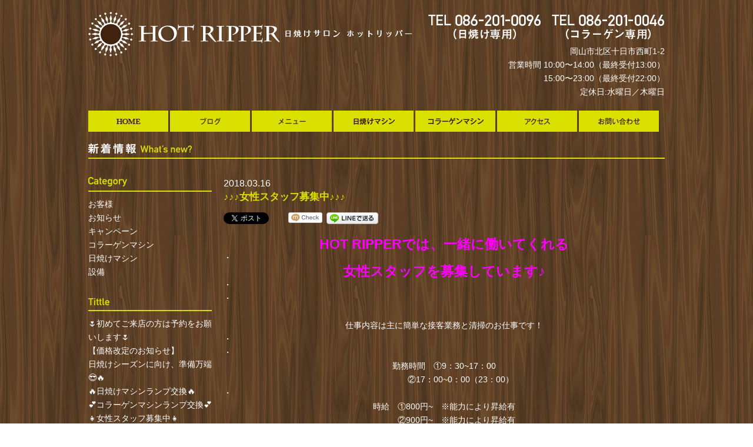

--- FILE ---
content_type: text/html; charset=UTF-8
request_url: https://hotripper.jp/3906
body_size: 30030
content:
<!DOCTYPE html>
<html lang="ja" xmlns:og="http://ogp.me/ns#" xmlns:fb="http://www.facebook.com/2008/fbml" >
<head>
<meta charset="UTF-8" />

<link rel="stylesheet" href="https://hotripper.jp/wp/wp-content/themes/hot/style.css">
<link rel="shortcut icon" href="https://hotripper.jp/wp/wp-content/themes/hot/img/favicon.ico">
<link rel="alternate" type="application/rss+xml" title="RSS 2.0" href="https://hotripper.jp/feed" />
<link rel="alternate" type="application/atom+xml" title="Atom 1.0" href="https://hotripper.jp/feed/atom" />
<link rel="pingback" href="https://hotripper.jp/wp/xmlrpc.php" />
<script type="text/javascript" src="https://ajax.googleapis.com/ajax/libs/jquery/1.7.1/jquery.min.js"></script>
<script type="text/javascript" src="https://hotripper.jp/wp/wp-content/themes/hot/js/jquery.smoothScroll.js"></script>
<script type="text/javascript" src="https://hotripper.jp/wp/wp-content/themes/hot/js/smartRollover.js"></script>
<script type="text/javascript" src="https://hotripper.jp/wp/wp-content/themes/hot/js/footerFixed.js"></script>

		<!-- All in One SEO 4.2.6.1 - aioseo.com -->
		<title>♪♪♪女性スタッフ募集中♪♪♪ | 岡山の日焼けサロン HOT RIPPER ホットリッパー</title>
		<meta name="description" content="HOT RIPPERでは、一緒に働いてくれる ・ 女性スタッフを募集しています♪ ・ ・ 仕事内" />
		<meta name="robots" content="max-image-preview:large" />
		<link rel="canonical" href="https://hotripper.jp/3906" />
		<meta name="generator" content="All in One SEO (AIOSEO) 4.2.6.1 " />
		<meta property="og:locale" content="ja_JP" />
		<meta property="og:site_name" content="岡山の日焼けサロン HOT RIPPER ホットリッパー | 岡山市の日焼けマシン・コラーゲンマシン常備のサロン" />
		<meta property="og:type" content="article" />
		<meta property="og:title" content="♪♪♪女性スタッフ募集中♪♪♪ | 岡山の日焼けサロン HOT RIPPER ホットリッパー" />
		<meta property="og:description" content="HOT RIPPERでは、一緒に働いてくれる ・ 女性スタッフを募集しています♪ ・ ・ 仕事内" />
		<meta property="og:url" content="https://hotripper.jp/3906" />
		<meta property="article:published_time" content="2018-03-16T05:52:44+00:00" />
		<meta property="article:modified_time" content="2018-03-16T05:52:44+00:00" />
		<meta name="twitter:card" content="summary" />
		<meta name="twitter:title" content="♪♪♪女性スタッフ募集中♪♪♪ | 岡山の日焼けサロン HOT RIPPER ホットリッパー" />
		<meta name="twitter:description" content="HOT RIPPERでは、一緒に働いてくれる ・ 女性スタッフを募集しています♪ ・ ・ 仕事内" />
		<script type="application/ld+json" class="aioseo-schema">
			{"@context":"https:\/\/schema.org","@graph":[{"@type":"Article","@id":"https:\/\/hotripper.jp\/3906#article","name":"\u266a\u266a\u266a\u5973\u6027\u30b9\u30bf\u30c3\u30d5\u52df\u96c6\u4e2d\u266a\u266a\u266a | \u5ca1\u5c71\u306e\u65e5\u713c\u3051\u30b5\u30ed\u30f3 HOT RIPPER \u30db\u30c3\u30c8\u30ea\u30c3\u30d1\u30fc","headline":"\u266a\u266a\u266a\u5973\u6027\u30b9\u30bf\u30c3\u30d5\u52df\u96c6\u4e2d\u266a\u266a\u266a","author":{"@id":"https:\/\/hotripper.jp\/author\/admin#author"},"publisher":{"@id":"https:\/\/hotripper.jp\/#organization"},"datePublished":"2018-03-16T05:52:44+09:00","dateModified":"2018-03-16T05:52:44+09:00","inLanguage":"ja","mainEntityOfPage":{"@id":"https:\/\/hotripper.jp\/3906#webpage"},"isPartOf":{"@id":"https:\/\/hotripper.jp\/3906#webpage"},"articleSection":"\u304a\u77e5\u3089\u305b, \u30d6\u30ed\u30b0"},{"@type":"BreadcrumbList","@id":"https:\/\/hotripper.jp\/3906#breadcrumblist","itemListElement":[{"@type":"ListItem","@id":"https:\/\/hotripper.jp\/#listItem","position":1,"item":{"@type":"WebPage","@id":"https:\/\/hotripper.jp\/","name":"\u30db\u30fc\u30e0","description":"\u5ca1\u5c71\u5e02\u306e\u65e5\u713c\u3051\u30de\u30b7\u30f3\u30fb\u30b3\u30e9\u30fc\u30b2\u30f3\u30de\u30b7\u30f3\u5e38\u5099\u306e\u30b5\u30ed\u30f3","url":"https:\/\/hotripper.jp\/"}}]},{"@type":"Organization","@id":"https:\/\/hotripper.jp\/#organization","name":"\u5ca1\u5c71\u306e\u65e5\u713c\u3051\u30b5\u30ed\u30f3 HOT RIPPER \u30db\u30c3\u30c8\u30ea\u30c3\u30d1\u30fc","url":"https:\/\/hotripper.jp\/"},{"@type":"WebPage","@id":"https:\/\/hotripper.jp\/3906#webpage","url":"https:\/\/hotripper.jp\/3906","name":"\u266a\u266a\u266a\u5973\u6027\u30b9\u30bf\u30c3\u30d5\u52df\u96c6\u4e2d\u266a\u266a\u266a | \u5ca1\u5c71\u306e\u65e5\u713c\u3051\u30b5\u30ed\u30f3 HOT RIPPER \u30db\u30c3\u30c8\u30ea\u30c3\u30d1\u30fc","description":"HOT RIPPER\u3067\u306f\u3001\u4e00\u7dd2\u306b\u50cd\u3044\u3066\u304f\u308c\u308b \u30fb \u5973\u6027\u30b9\u30bf\u30c3\u30d5\u3092\u52df\u96c6\u3057\u3066\u3044\u307e\u3059\u266a \u30fb \u30fb \u4ed5\u4e8b\u5185","inLanguage":"ja","isPartOf":{"@id":"https:\/\/hotripper.jp\/#website"},"breadcrumb":{"@id":"https:\/\/hotripper.jp\/3906#breadcrumblist"},"author":"https:\/\/hotripper.jp\/author\/admin#author","creator":"https:\/\/hotripper.jp\/author\/admin#author","datePublished":"2018-03-16T05:52:44+09:00","dateModified":"2018-03-16T05:52:44+09:00"},{"@type":"WebSite","@id":"https:\/\/hotripper.jp\/#website","url":"https:\/\/hotripper.jp\/","name":"\u5ca1\u5c71\u306e\u65e5\u713c\u3051\u30b5\u30ed\u30f3 HOT RIPPER \u30db\u30c3\u30c8\u30ea\u30c3\u30d1\u30fc","description":"\u5ca1\u5c71\u5e02\u306e\u65e5\u713c\u3051\u30de\u30b7\u30f3\u30fb\u30b3\u30e9\u30fc\u30b2\u30f3\u30de\u30b7\u30f3\u5e38\u5099\u306e\u30b5\u30ed\u30f3","inLanguage":"ja","publisher":{"@id":"https:\/\/hotripper.jp\/#organization"}}]}
		</script>
		<!-- All in One SEO -->

<link rel="alternate" type="application/rss+xml" title="岡山の日焼けサロン HOT RIPPER ホットリッパー &raquo; フィード" href="https://hotripper.jp/feed" />
<link rel="alternate" type="application/rss+xml" title="岡山の日焼けサロン HOT RIPPER ホットリッパー &raquo; コメントフィード" href="https://hotripper.jp/comments/feed" />
<link rel="alternate" type="application/rss+xml" title="岡山の日焼けサロン HOT RIPPER ホットリッパー &raquo; ♪♪♪女性スタッフ募集中♪♪♪ のコメントのフィード" href="https://hotripper.jp/3906/feed" />
<link rel="alternate" title="oEmbed (JSON)" type="application/json+oembed" href="https://hotripper.jp/wp-json/oembed/1.0/embed?url=https%3A%2F%2Fhotripper.jp%2F3906" />
<link rel="alternate" title="oEmbed (XML)" type="text/xml+oembed" href="https://hotripper.jp/wp-json/oembed/1.0/embed?url=https%3A%2F%2Fhotripper.jp%2F3906&#038;format=xml" />
<style id='wp-img-auto-sizes-contain-inline-css' type='text/css'>
img:is([sizes=auto i],[sizes^="auto," i]){contain-intrinsic-size:3000px 1500px}
/*# sourceURL=wp-img-auto-sizes-contain-inline-css */
</style>
<style id='wp-emoji-styles-inline-css' type='text/css'>

	img.wp-smiley, img.emoji {
		display: inline !important;
		border: none !important;
		box-shadow: none !important;
		height: 1em !important;
		width: 1em !important;
		margin: 0 0.07em !important;
		vertical-align: -0.1em !important;
		background: none !important;
		padding: 0 !important;
	}
/*# sourceURL=wp-emoji-styles-inline-css */
</style>
<style id='wp-block-library-inline-css' type='text/css'>
:root{--wp-block-synced-color:#7a00df;--wp-block-synced-color--rgb:122,0,223;--wp-bound-block-color:var(--wp-block-synced-color);--wp-editor-canvas-background:#ddd;--wp-admin-theme-color:#007cba;--wp-admin-theme-color--rgb:0,124,186;--wp-admin-theme-color-darker-10:#006ba1;--wp-admin-theme-color-darker-10--rgb:0,107,160.5;--wp-admin-theme-color-darker-20:#005a87;--wp-admin-theme-color-darker-20--rgb:0,90,135;--wp-admin-border-width-focus:2px}@media (min-resolution:192dpi){:root{--wp-admin-border-width-focus:1.5px}}.wp-element-button{cursor:pointer}:root .has-very-light-gray-background-color{background-color:#eee}:root .has-very-dark-gray-background-color{background-color:#313131}:root .has-very-light-gray-color{color:#eee}:root .has-very-dark-gray-color{color:#313131}:root .has-vivid-green-cyan-to-vivid-cyan-blue-gradient-background{background:linear-gradient(135deg,#00d084,#0693e3)}:root .has-purple-crush-gradient-background{background:linear-gradient(135deg,#34e2e4,#4721fb 50%,#ab1dfe)}:root .has-hazy-dawn-gradient-background{background:linear-gradient(135deg,#faaca8,#dad0ec)}:root .has-subdued-olive-gradient-background{background:linear-gradient(135deg,#fafae1,#67a671)}:root .has-atomic-cream-gradient-background{background:linear-gradient(135deg,#fdd79a,#004a59)}:root .has-nightshade-gradient-background{background:linear-gradient(135deg,#330968,#31cdcf)}:root .has-midnight-gradient-background{background:linear-gradient(135deg,#020381,#2874fc)}:root{--wp--preset--font-size--normal:16px;--wp--preset--font-size--huge:42px}.has-regular-font-size{font-size:1em}.has-larger-font-size{font-size:2.625em}.has-normal-font-size{font-size:var(--wp--preset--font-size--normal)}.has-huge-font-size{font-size:var(--wp--preset--font-size--huge)}.has-text-align-center{text-align:center}.has-text-align-left{text-align:left}.has-text-align-right{text-align:right}.has-fit-text{white-space:nowrap!important}#end-resizable-editor-section{display:none}.aligncenter{clear:both}.items-justified-left{justify-content:flex-start}.items-justified-center{justify-content:center}.items-justified-right{justify-content:flex-end}.items-justified-space-between{justify-content:space-between}.screen-reader-text{border:0;clip-path:inset(50%);height:1px;margin:-1px;overflow:hidden;padding:0;position:absolute;width:1px;word-wrap:normal!important}.screen-reader-text:focus{background-color:#ddd;clip-path:none;color:#444;display:block;font-size:1em;height:auto;left:5px;line-height:normal;padding:15px 23px 14px;text-decoration:none;top:5px;width:auto;z-index:100000}html :where(.has-border-color){border-style:solid}html :where([style*=border-top-color]){border-top-style:solid}html :where([style*=border-right-color]){border-right-style:solid}html :where([style*=border-bottom-color]){border-bottom-style:solid}html :where([style*=border-left-color]){border-left-style:solid}html :where([style*=border-width]){border-style:solid}html :where([style*=border-top-width]){border-top-style:solid}html :where([style*=border-right-width]){border-right-style:solid}html :where([style*=border-bottom-width]){border-bottom-style:solid}html :where([style*=border-left-width]){border-left-style:solid}html :where(img[class*=wp-image-]){height:auto;max-width:100%}:where(figure){margin:0 0 1em}html :where(.is-position-sticky){--wp-admin--admin-bar--position-offset:var(--wp-admin--admin-bar--height,0px)}@media screen and (max-width:600px){html :where(.is-position-sticky){--wp-admin--admin-bar--position-offset:0px}}
/*wp_block_styles_on_demand_placeholder:6972fe2d5932b*/
/*# sourceURL=wp-block-library-inline-css */
</style>
<style id='classic-theme-styles-inline-css' type='text/css'>
/*! This file is auto-generated */
.wp-block-button__link{color:#fff;background-color:#32373c;border-radius:9999px;box-shadow:none;text-decoration:none;padding:calc(.667em + 2px) calc(1.333em + 2px);font-size:1.125em}.wp-block-file__button{background:#32373c;color:#fff;text-decoration:none}
/*# sourceURL=/wp-includes/css/classic-themes.min.css */
</style>
<link rel='stylesheet' id='contact-form-7-css' href='https://hotripper.jp/wp/wp-content/plugins/contact-form-7/includes/css/styles.css?ver=5.6.3' type='text/css' media='all' />
<link rel='stylesheet' id='wp-pagenavi-css' href='https://hotripper.jp/wp/wp-content/plugins/wp-pagenavi/pagenavi-css.css?ver=2.70' type='text/css' media='all' />
<link rel="https://api.w.org/" href="https://hotripper.jp/wp-json/" /><link rel="alternate" title="JSON" type="application/json" href="https://hotripper.jp/wp-json/wp/v2/posts/3906" /><link rel="EditURI" type="application/rsd+xml" title="RSD" href="https://hotripper.jp/wp/xmlrpc.php?rsd" />
<meta name="generator" content="WordPress 6.9" />
<link rel='shortlink' href='https://hotripper.jp/?p=3906' />

<!-- BEGIN: WP Social Bookmarking Light HEAD --><meta name="mixi-check-robots" content="noimage"/><script>
    (function (d, s, id) {
        var js, fjs = d.getElementsByTagName(s)[0];
        if (d.getElementById(id)) return;
        js = d.createElement(s);
        js.id = id;
        js.src = "//connect.facebook.net/ja_JP/sdk.js#xfbml=1&version=v2.7";
        fjs.parentNode.insertBefore(js, fjs);
    }(document, 'script', 'facebook-jssdk'));
</script>
<style type="text/css">.wp_social_bookmarking_light{
    border: 0 !important;
    padding: 10px 0 20px 0 !important;
    margin: 0 !important;
}
.wp_social_bookmarking_light div{
    float: left !important;
    border: 0 !important;
    padding: 0 !important;
    margin: 0 5px 0px 0 !important;
    min-height: 30px !important;
    line-height: 18px !important;
    text-indent: 0 !important;
}
.wp_social_bookmarking_light img{
    border: 0 !important;
    padding: 0;
    margin: 0;
    vertical-align: top !important;
}
.wp_social_bookmarking_light_clear{
    clear: both !important;
}
#fb-root{
    display: none;
}
.wsbl_twitter{
    width: 100px;
}
.wsbl_facebook_like iframe{
    max-width: none !important;
}
</style>
<!-- END: WP Social Bookmarking Light HEAD -->
<!--[if lt IE 9]>
<script src="http://html5shiv.googlecode.com/svn/trunk/html5.js"></script>
<![endif]-->
</head>
<body>
	<div id="wrap">
		<header class="mt20">
			<h1><img src="https://hotripper.jp/wp/wp-content/themes/hot/img/common/hedder.png" alt="岡山市の日焼けマシン・コラーゲンマシン常備のサロン　HOT RIPPER（ホットリッパー）" width="554" height="76"></h1>
			<div>
				<img src="https://hotripper.jp/wp/wp-content/themes/hot/img/common/tel02.png" alt="TEL 086-201-0096　（日焼け専門）　TEL 086-201-0046（コラーゲン専門）" width="402" height="49">
				<p>岡山市北区十日市西町1-2<br>
					営業時間 10:00〜14:00（最終受付13:00）<br>
					15:00〜23:00（最終受付22:00）<br>
				定休日:水曜日／木曜日</p>
			</div>
		</header>
		<nav class="mt20 mb10">
			<p id="b_home"><a href="https://hotripper.jp/">HOME</a></p>
			<p id="b_blog"><a href="https://hotripper.jp/blog">ブログ</a></p>
			<p id="b_menu"><a href="https://hotripper.jp/menu">メニュー</a></p>
			<p id="b_facili"><a href="https://hotripper.jp/facilities">設備紹介</a></p>
			<p id="b_collagen"><a href="https://hotripper.jp/collagen">コラーゲンマシン</a></p>
			<p id="b_access"><a href="https://hotripper.jp/access">アクセス</a></p>
			<p id="b_inquiry"><a href="https://hotripper.jp/contact">お問い合わせ</a></p>
		</nav>
		<section id="inCont" class="mt20">
		  		  		  	<h3><img src="https://hotripper.jp/wp/wp-content/themes/hot/img/news/h2_news.png" alt="h2_news" width="176" height="17"></h3>
		  					<aside class="mt30">
		  		  				<h3><img src="https://hotripper.jp/wp/wp-content/themes/hot/img/news/h3_category.png" alt="h3_category" width="66" height="17"></h3>
				<ul>
						<li class="cat-item cat-item-6"><a href="https://hotripper.jp/%e3%81%8a%e5%ae%a2%e6%a7%98">お客様</a>
</li>
	<li class="cat-item cat-item-2"><a href="https://hotripper.jp/info">お知らせ</a>
</li>
	<li class="cat-item cat-item-7"><a href="https://hotripper.jp/%e3%82%ad%e3%83%a3%e3%83%b3%e3%83%9a%e3%83%bc%e3%83%b3">キャンペーン</a>
</li>
	<li class="cat-item cat-item-5"><a href="https://hotripper.jp/%e3%82%b3%e3%83%a9%e3%83%bc%e3%82%b2%e3%83%b3%e3%83%9e%e3%82%b7%e3%83%b3">コラーゲンマシン</a>
</li>
	<li class="cat-item cat-item-4"><a href="https://hotripper.jp/%e6%97%a5%e7%84%bc%e3%81%91%e3%83%9e%e3%82%b7%e3%83%b3">日焼けマシン</a>
</li>
	<li class="cat-item cat-item-8"><a href="https://hotripper.jp/%e8%a8%ad%e5%82%99">設備</a>
</li>
				</ul>
				<h3><img src="https://hotripper.jp/wp/wp-content/themes/hot/img/news/h3_title.png" alt="h3_title" width="36" height="13"></h3>
				<ul>
										<li><a href="https://hotripper.jp/8827">🌷初めてご来店の方は予約をお願いします🌷</a></li>
										<li><a href="https://hotripper.jp/8754">【価格改定のお知らせ】</a></li>
										<li><a href="https://hotripper.jp/8763">日焼けシーズンに向け、準備万端😎🔥</a></li>
										<li><a href="https://hotripper.jp/8733">🔥日焼けマシンランプ交換🔥</a></li>
										<li><a href="https://hotripper.jp/8708">💕コラーゲンマシンランプ交換💕</a></li>
										<li><a href="https://hotripper.jp/8689">👧女性スタッフ募集中👧</a></li>
										<li><a href="https://hotripper.jp/8504">☆PayPayキャンペーン中☆</a></li>
										<li><a href="https://hotripper.jp/8449">★☆★☆★ＬＰ３オーバーホールしました★☆★☆★</a></li>
										<li><a href="https://hotripper.jp/8413">LP3メンテナンス【24（月）～26（水）】</a></li>
										<li><a href="https://hotripper.jp/8224">あけましておめでとうございます🎍</a></li>
									</ul>
				<h3><img src="https://hotripper.jp/wp/wp-content/themes/hot/img/news/h3_archive.png" alt="h3_archive" width="56" height="13"></h3>
				<ul>
						<li><a href='https://hotripper.jp/date/2026/01'>2026年1月</a></li>
	<li><a href='https://hotripper.jp/date/2025/12'>2025年12月</a></li>
	<li><a href='https://hotripper.jp/date/2025/11'>2025年11月</a></li>
	<li><a href='https://hotripper.jp/date/2025/10'>2025年10月</a></li>
	<li><a href='https://hotripper.jp/date/2025/09'>2025年9月</a></li>
	<li><a href='https://hotripper.jp/date/2025/08'>2025年8月</a></li>
	<li><a href='https://hotripper.jp/date/2025/07'>2025年7月</a></li>
	<li><a href='https://hotripper.jp/date/2025/06'>2025年6月</a></li>
	<li><a href='https://hotripper.jp/date/2025/05'>2025年5月</a></li>
	<li><a href='https://hotripper.jp/date/2025/04'>2025年4月</a></li>
	<li><a href='https://hotripper.jp/date/2025/03'>2025年3月</a></li>
	<li><a href='https://hotripper.jp/date/2025/02'>2025年2月</a></li>
	<li><a href='https://hotripper.jp/date/2025/01'>2025年1月</a></li>
	<li><a href='https://hotripper.jp/date/2024/12'>2024年12月</a></li>
	<li><a href='https://hotripper.jp/date/2024/11'>2024年11月</a></li>
	<li><a href='https://hotripper.jp/date/2024/10'>2024年10月</a></li>
	<li><a href='https://hotripper.jp/date/2024/09'>2024年9月</a></li>
	<li><a href='https://hotripper.jp/date/2024/08'>2024年8月</a></li>
	<li><a href='https://hotripper.jp/date/2024/07'>2024年7月</a></li>
	<li><a href='https://hotripper.jp/date/2024/06'>2024年6月</a></li>
	<li><a href='https://hotripper.jp/date/2024/05'>2024年5月</a></li>
	<li><a href='https://hotripper.jp/date/2024/04'>2024年4月</a></li>
	<li><a href='https://hotripper.jp/date/2024/03'>2024年3月</a></li>
	<li><a href='https://hotripper.jp/date/2024/02'>2024年2月</a></li>
				</ul>
				<h3><img src="https://hotripper.jp/wp/wp-content/themes/hot/img/news/h3_calendar.png" alt="h3_calendar" width="67" height="13"></h3>
				<table id="wp-calendar" class="wp-calendar-table">
	<caption>2026年1月</caption>
	<thead>
	<tr>
		<th scope="col" aria-label="月曜日">月</th>
		<th scope="col" aria-label="火曜日">火</th>
		<th scope="col" aria-label="水曜日">水</th>
		<th scope="col" aria-label="木曜日">木</th>
		<th scope="col" aria-label="金曜日">金</th>
		<th scope="col" aria-label="土曜日">土</th>
		<th scope="col" aria-label="日曜日">日</th>
	</tr>
	</thead>
	<tbody>
	<tr>
		<td colspan="3" class="pad">&nbsp;</td><td><a href="https://hotripper.jp/date/2026/01/01" aria-label="2026年1月1日 に投稿を公開">1</a></td><td>2</td><td>3</td><td><a href="https://hotripper.jp/date/2026/01/04" aria-label="2026年1月4日 に投稿を公開">4</a></td>
	</tr>
	<tr>
		<td>5</td><td>6</td><td>7</td><td>8</td><td>9</td><td>10</td><td>11</td>
	</tr>
	<tr>
		<td><a href="https://hotripper.jp/date/2026/01/12" aria-label="2026年1月12日 に投稿を公開">12</a></td><td>13</td><td>14</td><td>15</td><td>16</td><td>17</td><td>18</td>
	</tr>
	<tr>
		<td>19</td><td>20</td><td>21</td><td>22</td><td id="today">23</td><td>24</td><td>25</td>
	</tr>
	<tr>
		<td>26</td><td>27</td><td>28</td><td>29</td><td>30</td><td>31</td>
		<td class="pad" colspan="1">&nbsp;</td>
	</tr>
	</tbody>
	</table><nav aria-label="前と次の月" class="wp-calendar-nav">
		<span class="wp-calendar-nav-prev"><a href="https://hotripper.jp/date/2025/12">&laquo; 12月</a></span>
		<span class="pad">&nbsp;</span>
		<span class="wp-calendar-nav-next">&nbsp;</span>
	</nav>		  		</aside>
			<article id="inArea" class="mt30">
					<div class="box">
					<h6>2018.03.16</h6>
					<h2>♪♪♪女性スタッフ募集中♪♪♪</h2>
					<div class='wp_social_bookmarking_light'>        <div class="wsbl_twitter"><a href="https://twitter.com/share" class="twitter-share-button" data-url="https://hotripper.jp/3906" data-text="♪♪♪女性スタッフ募集中♪♪♪" data-lang="ja">Tweet</a></div>        <div class="wsbl_facebook_like"><div id="fb-root"></div><fb:like href="https://hotripper.jp/3906" layout="button_count" action="like" width="100" share="false" show_faces="false" ></fb:like></div>        <div class="wsbl_mixi"><a href="http://mixi.jp/share.pl" class="mixi-check-button" data-url='https://hotripper.jp/3906' data-button='button-3' data-key=''>Check</a><script type="text/javascript" src="//static.mixi.jp/js/share.js"></script></div>        <div class="wsbl_line"><a href='http://line.me/R/msg/text/?%E2%99%AA%E2%99%AA%E2%99%AA%E5%A5%B3%E6%80%A7%E3%82%B9%E3%82%BF%E3%83%83%E3%83%95%E5%8B%9F%E9%9B%86%E4%B8%AD%E2%99%AA%E2%99%AA%E2%99%AA%0D%0Ahttps%3A%2F%2Fhotripper.jp%2F3906' title='LINEで送る' rel=nofollow class='wp_social_bookmarking_light_a' ><img src='https://hotripper.jp/wp/wp-content/plugins/wp-social-bookmarking-light/public/images/line88x20.png' alt='LINEで送る' title='LINEで送る' width='88' height='20' class='wp_social_bookmarking_light_img' /></a></div></div>
<br class='wp_social_bookmarking_light_clear' />
<h3 style="text-align: center;"><span style="color: #ff00ff;"><strong>HOT RIPPERでは、</strong></span><strong><span style="color: #ff00ff;">一緒に働いてくれる</span></strong></h3>
<p>・</p>
<h3 style="text-align: center;"><span style="color: #ff00ff;"><strong>女性スタッフを募集しています♪</strong></span></h3>
<p>・</p>
<p>・</p>
<p>&nbsp;</p>
<p style="text-align: center;">仕事内容は主に簡単な接客業務と清掃のお仕事です！</p>
<p>・</p>
<p>・</p>
<p style="text-align: center;">勤務時間　①9：30~17：00</p>
<p style="text-align: center;">　　　　②17：00~0：00（23：00）</p>
<p>・</p>
<p style="text-align: center;">時給　①800円~　※能力により昇給有</p>
<p style="text-align: center;">　　　②900円~　※能力により昇給有</p>
<p>・</p>
<p>&nbsp;</p>
<p style="text-align: center;">★制服貸与</p>
<p style="text-align: center;">★髪色自由</p>
<p style="text-align: center;">★ネイルOK</p>
<p style="text-align: center;">★日焼けマシン入り放題</p>
<p style="text-align: center;">★コラーゲンマシン入り放題</p>
<p style="text-align: center;">★未経験者歓迎</p>
<p style="text-align: center;">★短期OK</p>
<p style="text-align: center;">★週2からOK</p>
<p style="text-align: center;">★主婦・学生さん歓迎</p>
<p style="text-align: center;">★車通勤可</p>
<p>・</p>
<p>・</p>
<p>&nbsp;</p>
<p style="text-align: center;">　興味のある方は、採用担当者までご連絡お願いします♪</p>
<p style="text-align: center;">☎086-201-9696</p>
<p style="text-align: center;">ご応募お待ちしております！</p>
<p>&nbsp;</p>
				</div>
			    <!--?php wp_pagenavi(); ?-->
			</article>
		</section>
	</div>
	<footer id="footer" class="mt50">
		<article>
			<ul>
				<li><a href="https://hotripper.jp/">HOME</a></li>
				<li><a href="https://hotripper.jp/blog">ブログ</a></li>
				<li><a href="https://hotripper.jp/menu">メニュー</a></li>
				<li><a href="https://hotripper.jp/facilities">日焼けマシン</a></li>
				<li><a href="https://hotripper.jp/collagen">コラーゲンマシン</a></li>
				<li><a href="https://hotripper.jp/access">アクセス</a></li>
				<li><a href="https://hotripper.jp/contact">お問い合わせ</a></li>
				<li><a href="https://hotripper.jp/company">会社概要</a></li>
				<li><a href="https://hotripper.jp/privacy">プライバシーポリシー </a></li>
			</ul>
			<p>Copyright 2013 HOT RIPPER All rights reserved. サイト内の画像、記事の無断転載はご遠慮ください。</p>
		</article>
	</footer>
<!-- Global site tag (gtag.js) - Google Analytics -->
<script async src="https://www.googletagmanager.com/gtag/js?id=UA-51328476-1"></script>
<script>
  window.dataLayer = window.dataLayer || [];
  function gtag(){dataLayer.push(arguments);}
  gtag('js', new Date());

  gtag('config', 'UA-51328476-1');
</script>

<script type="speculationrules">
{"prefetch":[{"source":"document","where":{"and":[{"href_matches":"/*"},{"not":{"href_matches":["/wp/wp-*.php","/wp/wp-admin/*","/wp/wp-content/uploads/*","/wp/wp-content/*","/wp/wp-content/plugins/*","/wp/wp-content/themes/hot/*","/*\\?(.+)"]}},{"not":{"selector_matches":"a[rel~=\"nofollow\"]"}},{"not":{"selector_matches":".no-prefetch, .no-prefetch a"}}]},"eagerness":"conservative"}]}
</script>

<!-- BEGIN: WP Social Bookmarking Light FOOTER -->    <script>!function(d,s,id){var js,fjs=d.getElementsByTagName(s)[0],p=/^http:/.test(d.location)?'http':'https';if(!d.getElementById(id)){js=d.createElement(s);js.id=id;js.src=p+'://platform.twitter.com/widgets.js';fjs.parentNode.insertBefore(js,fjs);}}(document, 'script', 'twitter-wjs');</script><!-- END: WP Social Bookmarking Light FOOTER -->
<script type="text/javascript" src="https://hotripper.jp/wp/wp-includes/js/comment-reply.min.js?ver=6.9" id="comment-reply-js" async="async" data-wp-strategy="async" fetchpriority="low"></script>
<script type="text/javascript" src="https://hotripper.jp/wp/wp-content/plugins/contact-form-7/includes/swv/js/index.js?ver=5.6.3" id="swv-js"></script>
<script type="text/javascript" id="contact-form-7-js-extra">
/* <![CDATA[ */
var wpcf7 = {"api":{"root":"https://hotripper.jp/wp-json/","namespace":"contact-form-7/v1"}};
//# sourceURL=contact-form-7-js-extra
/* ]]> */
</script>
<script type="text/javascript" src="https://hotripper.jp/wp/wp-content/plugins/contact-form-7/includes/js/index.js?ver=5.6.3" id="contact-form-7-js"></script>
<script id="wp-emoji-settings" type="application/json">
{"baseUrl":"https://s.w.org/images/core/emoji/17.0.2/72x72/","ext":".png","svgUrl":"https://s.w.org/images/core/emoji/17.0.2/svg/","svgExt":".svg","source":{"concatemoji":"https://hotripper.jp/wp/wp-includes/js/wp-emoji-release.min.js?ver=6.9"}}
</script>
<script type="module">
/* <![CDATA[ */
/*! This file is auto-generated */
const a=JSON.parse(document.getElementById("wp-emoji-settings").textContent),o=(window._wpemojiSettings=a,"wpEmojiSettingsSupports"),s=["flag","emoji"];function i(e){try{var t={supportTests:e,timestamp:(new Date).valueOf()};sessionStorage.setItem(o,JSON.stringify(t))}catch(e){}}function c(e,t,n){e.clearRect(0,0,e.canvas.width,e.canvas.height),e.fillText(t,0,0);t=new Uint32Array(e.getImageData(0,0,e.canvas.width,e.canvas.height).data);e.clearRect(0,0,e.canvas.width,e.canvas.height),e.fillText(n,0,0);const a=new Uint32Array(e.getImageData(0,0,e.canvas.width,e.canvas.height).data);return t.every((e,t)=>e===a[t])}function p(e,t){e.clearRect(0,0,e.canvas.width,e.canvas.height),e.fillText(t,0,0);var n=e.getImageData(16,16,1,1);for(let e=0;e<n.data.length;e++)if(0!==n.data[e])return!1;return!0}function u(e,t,n,a){switch(t){case"flag":return n(e,"\ud83c\udff3\ufe0f\u200d\u26a7\ufe0f","\ud83c\udff3\ufe0f\u200b\u26a7\ufe0f")?!1:!n(e,"\ud83c\udde8\ud83c\uddf6","\ud83c\udde8\u200b\ud83c\uddf6")&&!n(e,"\ud83c\udff4\udb40\udc67\udb40\udc62\udb40\udc65\udb40\udc6e\udb40\udc67\udb40\udc7f","\ud83c\udff4\u200b\udb40\udc67\u200b\udb40\udc62\u200b\udb40\udc65\u200b\udb40\udc6e\u200b\udb40\udc67\u200b\udb40\udc7f");case"emoji":return!a(e,"\ud83e\u1fac8")}return!1}function f(e,t,n,a){let r;const o=(r="undefined"!=typeof WorkerGlobalScope&&self instanceof WorkerGlobalScope?new OffscreenCanvas(300,150):document.createElement("canvas")).getContext("2d",{willReadFrequently:!0}),s=(o.textBaseline="top",o.font="600 32px Arial",{});return e.forEach(e=>{s[e]=t(o,e,n,a)}),s}function r(e){var t=document.createElement("script");t.src=e,t.defer=!0,document.head.appendChild(t)}a.supports={everything:!0,everythingExceptFlag:!0},new Promise(t=>{let n=function(){try{var e=JSON.parse(sessionStorage.getItem(o));if("object"==typeof e&&"number"==typeof e.timestamp&&(new Date).valueOf()<e.timestamp+604800&&"object"==typeof e.supportTests)return e.supportTests}catch(e){}return null}();if(!n){if("undefined"!=typeof Worker&&"undefined"!=typeof OffscreenCanvas&&"undefined"!=typeof URL&&URL.createObjectURL&&"undefined"!=typeof Blob)try{var e="postMessage("+f.toString()+"("+[JSON.stringify(s),u.toString(),c.toString(),p.toString()].join(",")+"));",a=new Blob([e],{type:"text/javascript"});const r=new Worker(URL.createObjectURL(a),{name:"wpTestEmojiSupports"});return void(r.onmessage=e=>{i(n=e.data),r.terminate(),t(n)})}catch(e){}i(n=f(s,u,c,p))}t(n)}).then(e=>{for(const n in e)a.supports[n]=e[n],a.supports.everything=a.supports.everything&&a.supports[n],"flag"!==n&&(a.supports.everythingExceptFlag=a.supports.everythingExceptFlag&&a.supports[n]);var t;a.supports.everythingExceptFlag=a.supports.everythingExceptFlag&&!a.supports.flag,a.supports.everything||((t=a.source||{}).concatemoji?r(t.concatemoji):t.wpemoji&&t.twemoji&&(r(t.twemoji),r(t.wpemoji)))});
//# sourceURL=https://hotripper.jp/wp/wp-includes/js/wp-emoji-loader.min.js
/* ]]> */
</script>
</body>
</html>

--- FILE ---
content_type: text/css
request_url: https://hotripper.jp/wp/wp-content/themes/hot/style.css
body_size: 185
content:
@charset "utf-8";
/*
Theme Name: ホットリッパー
Theme URI: http://hotripper.ne.jp
Description: Ikusei Project theme
Version: 1.0
Author: hgr
Author URI: http://hgr.jp/
Tags: custom header, fixed width, one column, no widgets
*/

@import url(css/import.css);


--- FILE ---
content_type: text/css
request_url: https://hotripper.jp/wp/wp-content/themes/hot/css/import.css
body_size: 71
content:
@charset "UTF-8";

@import url("layouts.css");
@import url("reset.css");
@import url("core.css");
@import url("ballance.css");
@import url("nav.css");

--- FILE ---
content_type: text/css
request_url: https://hotripper.jp/wp/wp-content/themes/hot/css/core.css
body_size: 1206
content:
@charset "UTF-8";

/*** 全体 ***/

body {
	font-size:90%;
 *font-size:12px;
	font-family: "ヒラギノ角ゴ Pro W3", "Hiragino Kaku Gothic Pro", "メイリオ", Meiryo, Osaka, "ＭＳ Ｐゴシック", "MS PGothic", sans-serif;
	line-height:160%;
	text-align: left;
	word-wrap: break-word;
		background: url(../img/bg.jpg);
	width: 100%;
	position: relative;
	height: auto !important;
	height: 100%;
	min-height: 100%;
}

img {
	border:none;
}

hr {
	margin:50px 25px;
	border: 0;
	height: 0;
	clear:both;
	display:block;
}

/***** HTML5 *****/

article,
aside,
dialog,
figure,
footer,
header,
hgroup,
menu,
nav,
section {
	display: block;
}

/*** 共通 ***/

.clearfix:after {
     content: ".";
     display: block;
     height: 0;
     font-size:0;
     clear: both;
     visibility:hidden;
}

.clearfix {
     display: inline-block;
}

/* Hides from IE Mac */
* html .clearfix {
     height: 1%;
}

.clearfix {
     display:block;
}

.clear {
	display: block;
	clear: both;
}

.hidden {
	display:none;
}

.left {
	float:left;
}

.right {
	text-align: right;
}

/*** テキスト ***/

a {
	color:#fff;
	text-decoration:none;
	outline:none;
}
/*
a:hover {
	color:#F00;
	text-decoration:none;
}
/*
a:hover img {
	filter: alpha(opacity=50);
	-moz-opacity:0.50;
	opacity:0.50;
}*/


--- FILE ---
content_type: text/css
request_url: https://hotripper.jp/wp/wp-content/themes/hot/css/ballance.css
body_size: 1589
content:
@charset "utf-8";

.m00{
	margin: 0;
}
.mA{
	margin: auto;
}
.ma10{
	margin: 10px;
}
.ma20{
	margin: 20px;
}
.ma30{
	margin: 30px;
}
.ma40{
	margin: 40px;
}
.ma50{
	margin: 50px;
}

.mtb10{
	margin: 10px auto;
}
.mtb20{
	margin: 20px auto;
}
.mtb30{
	margin: 30px auto;
}
.mtb40{
	margin: 40px auto;
}
.mtb50{
	margin: 50px auto;
}


.mt10{
	margin-top: 10px;
}
.mt20{
	margin-top: 20px;
}
.mt30{
	margin-top: 30px;
}
.mt40{
	margin-top: 40px;
}
.mt50{
	margin-top: 50px;
}

.mb10{
	margin-bottom: 10px;
}
.mb20{
	margin-bottom: 20px;
}
.mb30{
	margin-bottom: 30px;
}
.mb40{
	margin-bottom: 40px;
}
.mb50{
	margin-bottom: 50px;
}

.ml10{
	margin-left: 10px;
}
.ml20{
	margin-left: 20px;
}
.ml30{
	margin-left: 30px;
}
.ml40{
	margin-left: 40px;
}
.ml50{
	margin-left: 50px;
}

.mr10{
	margin-right: 10px;
}
.mr20{
	margin-right: 20px;
}
.mr30{
	margin-right: 30px;
}
.mr40{
	margin-right: 40px;
}
.mr50{
	margin-right: 50px;
}



.pa10{
	padding: 10px;
}
.pa20{
	padding: 20px;
}
.pa30{
	padding: 30px;
}
.pa40{
	padding: 40px;
}
.pa50{
	padding: 50px;
}

.pt10{
	padding-top: 10px;
}
.pt20{
	padding-top: 20px;
}
.pt30{
	padding-top: 30px;
}
.pt40{
	padding-top: 40px;
}
.pt50{
	padding-top: 50px;
}

.pb10{
	padding-bottom: 10px;
}
.pb20{
	padding-bottom: 20px;
}
.pb30{
	padding-bottom: 30px;
}
.pb40{
	padding-bottom: 40px;
}
.pb50{
	padding-bottom: 50px;
}

.pl10{
	padding-left: 10px;
}
.pl20{
	padding-left: 20px;
}
.pl30{
	padding-left: 30px;
}
.pl40{
	padding-left: 40px;
}
.pl50{
	padding-left: 50px;
}

.pr10{
	padding-right: 10px;
}
.pr20{
	padding-right: 20px;
}
.pr30{
	padding-right: 30px;
}
.pr40{
	padding-right: 40px;
}
.pr50{
	padding-right: 50px;
}


--- FILE ---
content_type: text/css
request_url: https://hotripper.jp/wp/wp-content/themes/hot/css/nav.css
body_size: 1140
content:
@charset "utf-8";

nav{
display: block;
overflow: hidden;
}
nav p{
display: inline-block;
*display: inline;
*zoom: 1;
margin-right: -1px;
width: 136px;
height: 36px;

}
nav p a,
nav p a:link,
nav p a:visited {
text-indent: -99999999px;
display:block;
text-indent:-9999em;
background-position:0px 0px;
width: 136px;
height: 36px;
}
nav p a:focus,
nav p a:hover,
nav p a:active,
nav p a#current {
	background-position:0px 36px;
}
nav #b_home a{
background: url(../img/common/n_home.jpg) no-repeat;
}
nav #b_news a{
background: url(../img/common/n_news.jpg) no-repeat;
}
nav #b_blog a{
background: url(../img/common/n_blog.jpg) no-repeat;
}
nav #b_menu a{
background: url(../img/common/n_menu.jpg) no-repeat;
}
nav #b_facili a{
background: url(../img/common/n_equip.jpg) no-repeat;
}
nav #b_access a{
background: url(../img/common/n_access.jpg) no-repeat;
}
nav #b_inquiry a{
background: url(../img/common/n_contact.jpg) no-repeat;
}
nav #b_collagen a{
background: url(../img/common/n_collagen.jpg) no-repeat;
}
nav #b_home a:hover,
nav #b_news a:hover,
nav #b_blog a:hover,
nav #b_menu a:hover,
nav #b_facili a:hover,
nav #b_access a:hover,
nav #b_inquiry a:hover,
nav #b_collagen a:hover{
background-position: 0 -36px;
}
